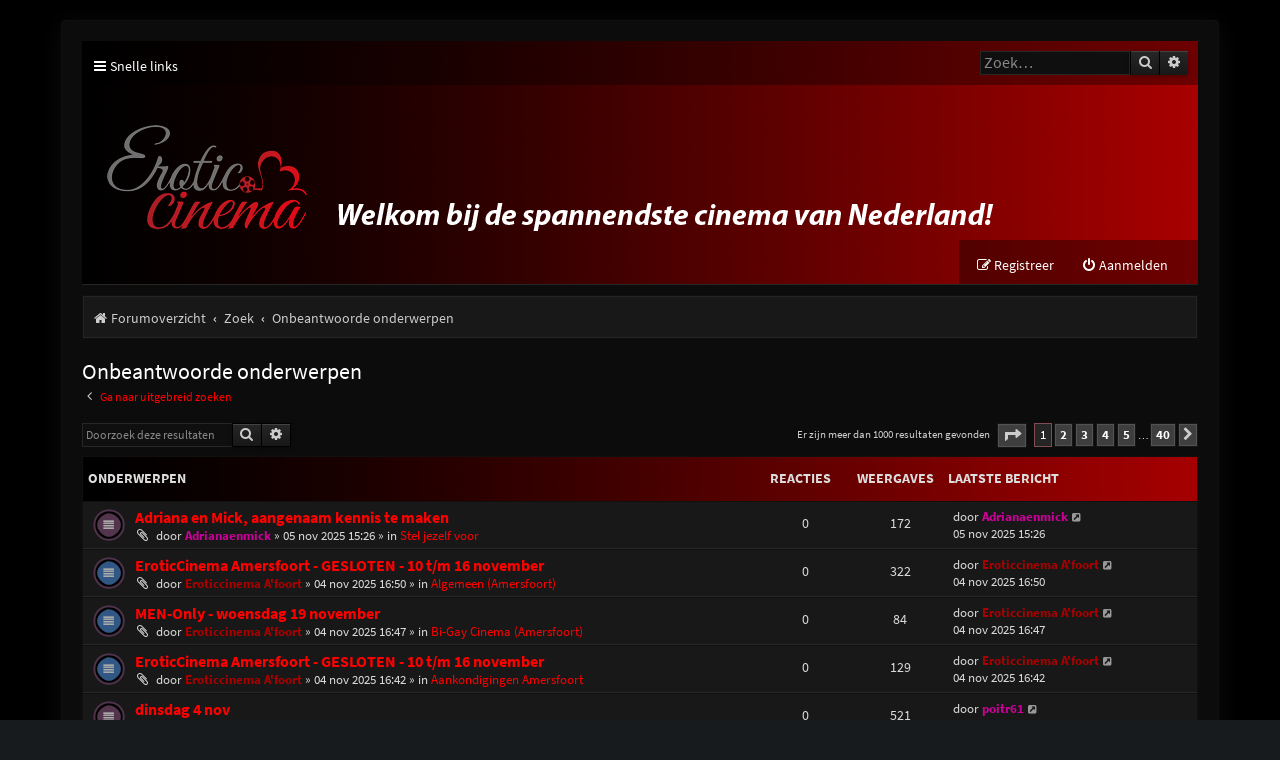

--- FILE ---
content_type: text/html; charset=UTF-8
request_url: http://eroticcinema.nl/forum/search.php?search_id=unanswered&sid=b513e189a47aecb329c36474602c251f
body_size: 8696
content:
<!DOCTYPE html>
<html dir="ltr" lang="nl-nl">
<head>
<meta charset="utf-8" />
<meta http-equiv="X-UA-Compatible" content="IE=edge">
<meta name="viewport" content="width=device-width, initial-scale=1" />

<title>Erotic Cinema Forum - Onbeantwoorde onderwerpen</title>



<!--
	phpBB style name: Purplexion
	Based on style:   prosilver (this is the default phpBB3 style)
	Original author:  Tom Beddard ( http://www.subBlue.com/ )
	Modified by:	  Ian Bradley ( http://phpbbstyles.oo.gd/ )
-->

<link href="./assets/css/font-awesome.min.css?assets_version=17" rel="stylesheet">
<link href="./styles/purplexion/theme/stylesheet.css?assets_version=17" rel="stylesheet">




<!--[if lte IE 9]>
	<link href="./styles/purplexion/theme/tweaks.css?assets_version=17" rel="stylesheet">
<![endif]-->


<link href="./ext/dmzx/mchat/styles/prosilver/theme/mchat.css?assets_version=17" rel="stylesheet" media="screen" />



</head>
<body id="phpbb" class="nojs notouch section-search ltr ">


<div id="wrap" class="wrap">
	<a id="top" class="top-anchor" accesskey="t"></a>
	
	<div id="page-header">
		<div class="headerbar" role="banner">
					<div class="inner">

			<div class="navbar purplexion-navbar-top" role="navigation">
				<div class="inner">
				
					<ul id="nav-main" class="nav-main linklist" role="menubar">
						<li id="quick-links" class="quick-links dropdown-container responsive-menu" data-skip-responsive="true">
							<a href="#" class="dropdown-trigger">
								<i class="icon fa-bars fa-fw" aria-hidden="true"></i><span>Snelle links</span>
							</a>
							<div class="dropdown">
								<div class="pointer"><div class="pointer-inner"></div></div>
								<ul class="dropdown-contents" role="menu">
									
																			<li class="separator"></li>
																															<li>
												<a href="./search.php?search_id=unanswered&amp;sid=b10cf9e11695377f10c5be861e9b5487" role="menuitem">
													<i class="icon fa-file-o fa-fw icon-gray" aria-hidden="true"></i><span>Onbeantwoorde onderwerpen</span>
												</a>
											</li>
											<li>
												<a href="./search.php?search_id=active_topics&amp;sid=b10cf9e11695377f10c5be861e9b5487" role="menuitem">
													<i class="icon fa-file-o fa-fw icon-blue" aria-hidden="true"></i><span>Actieve onderwerpen</span>
												</a>
											</li>
											<li class="separator"></li>
											<li>
												<a href="./search.php?sid=b10cf9e11695377f10c5be861e9b5487" role="menuitem">
													<i class="icon fa-search fa-fw" aria-hidden="true"></i><span>Zoek</span>
												</a>
											</li>
									
																	</ul>
							</div>
						</li>

												
												
												
						
												
																		<li id="search-box" class="rightside search-box search-header" role="search">
							<form action="./search.php?sid=b10cf9e11695377f10c5be861e9b5487" method="get" id="search">
							<fieldset>
								<input name="keywords" id="keywords" type="search" maxlength="128" title="Zoek op sleutelwoorden" class="inputbox search tiny" size="20" value="" placeholder="Zoek…" />
								<button class="button button-search" type="submit" title="Zoek">
									<i class="icon fa-search fa-fw" aria-hidden="true"></i><span class="sr-only">Zoek</span>
								</button>
								<a href="./search.php?sid=b10cf9e11695377f10c5be861e9b5487" class="button button-search-end" title="Uitgebreid zoeken">
									<i class="icon fa-cog fa-fw" aria-hidden="true"></i><span class="sr-only">Uitgebreid zoeken</span>
								</a>
								<input type="hidden" name="sid" value="b10cf9e11695377f10c5be861e9b5487" />

							</fieldset>
							</form>
						</li>
																		
					</ul>
				</div>
			</div>
			
			<div id="site-description" class="site-description">
				<a id="logo" class="logo" href="./index.php?sid=b10cf9e11695377f10c5be861e9b5487" title="Forumoverzicht"><span class="site_logo"></span></a>
				
				<p class="skiplink"><a href="#start_here">Doorgaan naar inhoud</a></p>
			</div>

			<div class="navbar purplexion-navbar-bottom" role="navigation">
				<div class="inner">
					
					<ul id="nav-main" class="nav-main linklist" role="menubar">
													<li class="rightside"  data-skip-responsive="true">
								<a href="./ucp.php?mode=login&amp;redirect=search.php%3Fsearch_id%3Dunanswered&amp;sid=b10cf9e11695377f10c5be861e9b5487" title="Aanmelden" accesskey="x" role="menuitem">
									<i class="icon fa-power-off fa-fw" aria-hidden="true"></i><span>Aanmelden</span>
								</a>
							</li>
															<li class="rightside" data-skip-responsive="true">
									<a href="./ucp.php?mode=register&amp;sid=b10cf9e11695377f10c5be861e9b5487" role="menuitem">
										<i class="icon fa-pencil-square-o  fa-fw" aria-hidden="true"></i><span>Registreer</span>
									</a>
								</li>
																				
					</ul>
				</div>
			</div>
			
			</div>
					</div>
				<div class="navbar purplexion-breadcrumbs" role="navigation">
	<div class="inner">

	<ul id="nav-breadcrumbs" class="nav-breadcrumbs linklist navlinks" role="menubar">
				
			
		<li class="breadcrumbs" itemscope itemtype="https://schema.org/BreadcrumbList">

			
							<span class="crumb" itemtype="https://schema.org/ListItem" itemprop="itemListElement" itemscope><a itemprop="item" href="./index.php?sid=b10cf9e11695377f10c5be861e9b5487" accesskey="h" data-navbar-reference="index"><i class="icon fa-home fa-fw"></i><span itemprop="name">Forumoverzicht</span></a><meta itemprop="position" content="1" /></span>

											
								<span class="crumb" itemtype="https://schema.org/ListItem" itemprop="itemListElement" itemscope><a itemprop="item" href="./search.php?sid=b10cf9e11695377f10c5be861e9b5487"><span itemprop="name">Zoek</span></a><meta itemprop="position" content="2" /></span>
															
								<span class="crumb" itemtype="https://schema.org/ListItem" itemprop="itemListElement" itemscope><a itemprop="item" href="./search.php?search_id=unanswered&amp;sid=b10cf9e11695377f10c5be861e9b5487"><span itemprop="name">Onbeantwoorde onderwerpen</span></a><meta itemprop="position" content="3" /></span>
							
					</li>

		
					<li class="rightside responsive-search">
				<a href="./search.php?sid=b10cf9e11695377f10c5be861e9b5487" title="Bekijk de uitgebreide zoekopties" role="menuitem">
					<i class="icon fa-search fa-fw" aria-hidden="true"></i><span class="sr-only">Zoek</span>
				</a>
			</li>
			</ul>

	</div>
</div>
	</div>

	
	<a id="start_here" class="anchor"></a>
	<div id="page-body" class="page-body" role="main">
		
		

<h2 class="searchresults-title">Onbeantwoorde onderwerpen</h2>

	<p class="advanced-search-link">
		<a class="arrow-left" href="./search.php?sid=b10cf9e11695377f10c5be861e9b5487" title="Uitgebreid zoeken">
			<i class="icon fa-angle-left fa-fw icon-black" aria-hidden="true"></i><span>Ga naar uitgebreid zoeken</span>
		</a>
	</p>


	<div class="action-bar bar-top">

			<div class="search-box" role="search">
			<form method="post" action="./search.php?st=0&amp;sk=t&amp;sd=d&amp;sr=topics&amp;sid=b10cf9e11695377f10c5be861e9b5487&amp;search_id=unanswered">
			<fieldset>
				<input class="inputbox search tiny" type="search" name="add_keywords" id="add_keywords" value="" placeholder="Doorzoek deze resultaten" />
				<button class="button button-search" type="submit" title="Zoek">
					<i class="icon fa-search fa-fw" aria-hidden="true"></i><span class="sr-only">Zoek</span>
				</button>
				<a href="./search.php?sid=b10cf9e11695377f10c5be861e9b5487" class="button button-search-end" title="Uitgebreid zoeken">
					<i class="icon fa-cog fa-fw" aria-hidden="true"></i><span class="sr-only">Uitgebreid zoeken</span>
				</a>
			</fieldset>
			</form>
		</div>
	
		
		<div class="pagination">
						Er zijn meer dan 1000 resultaten gevonden
							<ul>
	<li class="dropdown-container dropdown-button-control dropdown-page-jump page-jump">
		<a class="button button-icon-only dropdown-trigger" href="#" title="Klik om naar de pagina te gaan…" role="button"><i class="icon fa-level-down fa-rotate-270" aria-hidden="true"></i><span class="sr-only">Pagina <strong>1</strong> van <strong>40</strong></span></a>
		<div class="dropdown">
			<div class="pointer"><div class="pointer-inner"></div></div>
			<ul class="dropdown-contents">
				<li>Ga naar pagina:</li>
				<li class="page-jump-form">
					<input type="number" name="page-number" min="1" max="999999" title="Vul het paginanummer in waar je naar toe wil gaan" class="inputbox tiny" data-per-page="25" data-base-url=".&#x2F;search.php&#x3F;st&#x3D;0&amp;amp&#x3B;sk&#x3D;t&amp;amp&#x3B;sd&#x3D;d&amp;amp&#x3B;sr&#x3D;topics&amp;amp&#x3B;sid&#x3D;b10cf9e11695377f10c5be861e9b5487&amp;amp&#x3B;search_id&#x3D;unanswered" data-start-name="start" />
					<input class="button2" value="Ga" type="button" />
				</li>
			</ul>
		</div>
	</li>
		<li class="active"><span>1</span></li>
				<li><a class="button" href="./search.php?st=0&amp;sk=t&amp;sd=d&amp;sr=topics&amp;sid=b10cf9e11695377f10c5be861e9b5487&amp;search_id=unanswered&amp;start=25" role="button">2</a></li>
				<li><a class="button" href="./search.php?st=0&amp;sk=t&amp;sd=d&amp;sr=topics&amp;sid=b10cf9e11695377f10c5be861e9b5487&amp;search_id=unanswered&amp;start=50" role="button">3</a></li>
				<li><a class="button" href="./search.php?st=0&amp;sk=t&amp;sd=d&amp;sr=topics&amp;sid=b10cf9e11695377f10c5be861e9b5487&amp;search_id=unanswered&amp;start=75" role="button">4</a></li>
				<li><a class="button" href="./search.php?st=0&amp;sk=t&amp;sd=d&amp;sr=topics&amp;sid=b10cf9e11695377f10c5be861e9b5487&amp;search_id=unanswered&amp;start=100" role="button">5</a></li>
			<li class="ellipsis" role="separator"><span>…</span></li>
				<li><a class="button" href="./search.php?st=0&amp;sk=t&amp;sd=d&amp;sr=topics&amp;sid=b10cf9e11695377f10c5be861e9b5487&amp;search_id=unanswered&amp;start=975" role="button">40</a></li>
				<li class="arrow next"><a class="button button-icon-only" href="./search.php?st=0&amp;sk=t&amp;sd=d&amp;sr=topics&amp;sid=b10cf9e11695377f10c5be861e9b5487&amp;search_id=unanswered&amp;start=25" rel="next" role="button"><i class="icon fa-chevron-right fa-fw" aria-hidden="true"></i><span class="sr-only">Volgende</span></a></li>
	</ul>
					</div>
	</div>


		<div class="forumbg">

		<div class="inner">
		<ul class="topiclist">
			<li class="header">
				<dl class="row-item">
					<dt><div class="list-inner">Onderwerpen</div></dt>
					<dd class="posts">Reacties</dd>
					<dd class="views">Weergaves</dd>
					<dd class="lastpost"><span>Laatste bericht</span></dd>
				</dl>
			</li>
		</ul>
		<ul class="topiclist topics">

								<li class="row bg1">
				<dl class="row-item topic_read">
					<dt title="Er zijn geen nieuwe ongelezen berichten voor dit onderwerp.">
												<div class="list-inner">
																					<a href="./viewtopic.php?f=28&amp;t=75781&amp;sid=b10cf9e11695377f10c5be861e9b5487" class="topictitle">Adriana en Mick, aangenaam kennis te maken</a>
																												<br />
							
															<div class="responsive-show" style="display: none;">
									Laatste bericht door <a href="./memberlist.php?mode=viewprofile&amp;u=116956&amp;sid=b10cf9e11695377f10c5be861e9b5487" style="color: #CC0099;" class="username-coloured">Adrianaenmick</a> &laquo; <a href="./viewtopic.php?f=28&amp;t=75781&amp;p=177172&amp;sid=b10cf9e11695377f10c5be861e9b5487#p177172" title="Ga naar laatste bericht"><time datetime="2025-11-05T14:26:09+00:00">05 nov 2025 15:26</time></a>
									<br />Geplaatst in <a href="./viewforum.php?f=28&amp;sid=b10cf9e11695377f10c5be861e9b5487">Stel jezelf voor</a>
								</div>
														
							<div class="responsive-hide left-box">
																<i class="icon fa-paperclip fa-fw" aria-hidden="true"></i>																door <a href="./memberlist.php?mode=viewprofile&amp;u=116956&amp;sid=b10cf9e11695377f10c5be861e9b5487" style="color: #CC0099;" class="username-coloured">Adrianaenmick</a> &raquo; <time datetime="2025-11-05T14:26:09+00:00">05 nov 2025 15:26</time> &raquo; in <a href="./viewforum.php?f=28&amp;sid=b10cf9e11695377f10c5be861e9b5487">Stel jezelf voor</a>
															</div>

							
													</div>
					</dt>
					<dd class="posts">0 <dfn>Reacties</dfn></dd>
					<dd class="views">172 <dfn>Weergaves</dfn></dd>
					<dd class="lastpost">
						<span><dfn>Laatste bericht </dfn>door <a href="./memberlist.php?mode=viewprofile&amp;u=116956&amp;sid=b10cf9e11695377f10c5be861e9b5487" style="color: #CC0099;" class="username-coloured">Adrianaenmick</a>															<a href="./viewtopic.php?f=28&amp;t=75781&amp;p=177172&amp;sid=b10cf9e11695377f10c5be861e9b5487#p177172" title="Ga naar laatste bericht">
									<i class="icon fa-external-link-square fa-fw icon-lightgray icon-md" aria-hidden="true"></i><span class="sr-only"></span>
								</a>
														<br /><time datetime="2025-11-05T14:26:09+00:00">05 nov 2025 15:26</time>
						</span>
					</dd>
				</dl>
			</li>
											<li class="row bg2">
				<dl class="row-item sticky_read">
					<dt title="Er zijn geen nieuwe ongelezen berichten voor dit onderwerp.">
												<div class="list-inner">
																					<a href="./viewtopic.php?f=9&amp;t=75779&amp;sid=b10cf9e11695377f10c5be861e9b5487" class="topictitle">EroticCinema Amersfoort - GESLOTEN - 10 t/m 16 november</a>
																												<br />
							
															<div class="responsive-show" style="display: none;">
									Laatste bericht door <a href="./memberlist.php?mode=viewprofile&amp;u=3838&amp;sid=b10cf9e11695377f10c5be861e9b5487" style="color: #AA0000;" class="username-coloured">Eroticcinema A'foort</a> &laquo; <a href="./viewtopic.php?f=9&amp;t=75779&amp;p=177157&amp;sid=b10cf9e11695377f10c5be861e9b5487#p177157" title="Ga naar laatste bericht"><time datetime="2025-11-04T15:50:01+00:00">04 nov 2025 16:50</time></a>
									<br />Geplaatst in <a href="./viewforum.php?f=9&amp;sid=b10cf9e11695377f10c5be861e9b5487">Algemeen (Amersfoort)</a>
								</div>
														
							<div class="responsive-hide left-box">
																<i class="icon fa-paperclip fa-fw" aria-hidden="true"></i>																door <a href="./memberlist.php?mode=viewprofile&amp;u=3838&amp;sid=b10cf9e11695377f10c5be861e9b5487" style="color: #AA0000;" class="username-coloured">Eroticcinema A'foort</a> &raquo; <time datetime="2025-11-04T15:50:01+00:00">04 nov 2025 16:50</time> &raquo; in <a href="./viewforum.php?f=9&amp;sid=b10cf9e11695377f10c5be861e9b5487">Algemeen (Amersfoort)</a>
															</div>

							
													</div>
					</dt>
					<dd class="posts">0 <dfn>Reacties</dfn></dd>
					<dd class="views">322 <dfn>Weergaves</dfn></dd>
					<dd class="lastpost">
						<span><dfn>Laatste bericht </dfn>door <a href="./memberlist.php?mode=viewprofile&amp;u=3838&amp;sid=b10cf9e11695377f10c5be861e9b5487" style="color: #AA0000;" class="username-coloured">Eroticcinema A'foort</a>															<a href="./viewtopic.php?f=9&amp;t=75779&amp;p=177157&amp;sid=b10cf9e11695377f10c5be861e9b5487#p177157" title="Ga naar laatste bericht">
									<i class="icon fa-external-link-square fa-fw icon-lightgray icon-md" aria-hidden="true"></i><span class="sr-only"></span>
								</a>
														<br /><time datetime="2025-11-04T15:50:01+00:00">04 nov 2025 16:50</time>
						</span>
					</dd>
				</dl>
			</li>
											<li class="row bg1">
				<dl class="row-item sticky_read">
					<dt title="Er zijn geen nieuwe ongelezen berichten voor dit onderwerp.">
												<div class="list-inner">
																					<a href="./viewtopic.php?f=8&amp;t=75778&amp;sid=b10cf9e11695377f10c5be861e9b5487" class="topictitle">MEN-Only - woensdag 19 november</a>
																												<br />
							
															<div class="responsive-show" style="display: none;">
									Laatste bericht door <a href="./memberlist.php?mode=viewprofile&amp;u=3838&amp;sid=b10cf9e11695377f10c5be861e9b5487" style="color: #AA0000;" class="username-coloured">Eroticcinema A'foort</a> &laquo; <a href="./viewtopic.php?f=8&amp;t=75778&amp;p=177156&amp;sid=b10cf9e11695377f10c5be861e9b5487#p177156" title="Ga naar laatste bericht"><time datetime="2025-11-04T15:47:56+00:00">04 nov 2025 16:47</time></a>
									<br />Geplaatst in <a href="./viewforum.php?f=8&amp;sid=b10cf9e11695377f10c5be861e9b5487">Bi-Gay Cinema (Amersfoort)</a>
								</div>
														
							<div class="responsive-hide left-box">
																<i class="icon fa-paperclip fa-fw" aria-hidden="true"></i>																door <a href="./memberlist.php?mode=viewprofile&amp;u=3838&amp;sid=b10cf9e11695377f10c5be861e9b5487" style="color: #AA0000;" class="username-coloured">Eroticcinema A'foort</a> &raquo; <time datetime="2025-11-04T15:47:56+00:00">04 nov 2025 16:47</time> &raquo; in <a href="./viewforum.php?f=8&amp;sid=b10cf9e11695377f10c5be861e9b5487">Bi-Gay Cinema (Amersfoort)</a>
															</div>

							
													</div>
					</dt>
					<dd class="posts">0 <dfn>Reacties</dfn></dd>
					<dd class="views">84 <dfn>Weergaves</dfn></dd>
					<dd class="lastpost">
						<span><dfn>Laatste bericht </dfn>door <a href="./memberlist.php?mode=viewprofile&amp;u=3838&amp;sid=b10cf9e11695377f10c5be861e9b5487" style="color: #AA0000;" class="username-coloured">Eroticcinema A'foort</a>															<a href="./viewtopic.php?f=8&amp;t=75778&amp;p=177156&amp;sid=b10cf9e11695377f10c5be861e9b5487#p177156" title="Ga naar laatste bericht">
									<i class="icon fa-external-link-square fa-fw icon-lightgray icon-md" aria-hidden="true"></i><span class="sr-only"></span>
								</a>
														<br /><time datetime="2025-11-04T15:47:56+00:00">04 nov 2025 16:47</time>
						</span>
					</dd>
				</dl>
			</li>
											<li class="row bg2">
				<dl class="row-item sticky_read">
					<dt title="Er zijn geen nieuwe ongelezen berichten voor dit onderwerp.">
												<div class="list-inner">
																					<a href="./viewtopic.php?f=42&amp;t=75777&amp;sid=b10cf9e11695377f10c5be861e9b5487" class="topictitle">EroticCinema Amersfoort - GESLOTEN - 10 t/m 16 november</a>
																												<br />
							
															<div class="responsive-show" style="display: none;">
									Laatste bericht door <a href="./memberlist.php?mode=viewprofile&amp;u=3838&amp;sid=b10cf9e11695377f10c5be861e9b5487" style="color: #AA0000;" class="username-coloured">Eroticcinema A'foort</a> &laquo; <a href="./viewtopic.php?f=42&amp;t=75777&amp;p=177155&amp;sid=b10cf9e11695377f10c5be861e9b5487#p177155" title="Ga naar laatste bericht"><time datetime="2025-11-04T15:42:09+00:00">04 nov 2025 16:42</time></a>
									<br />Geplaatst in <a href="./viewforum.php?f=42&amp;sid=b10cf9e11695377f10c5be861e9b5487">Aankondigingen Amersfoort</a>
								</div>
														
							<div class="responsive-hide left-box">
																<i class="icon fa-paperclip fa-fw" aria-hidden="true"></i>																door <a href="./memberlist.php?mode=viewprofile&amp;u=3838&amp;sid=b10cf9e11695377f10c5be861e9b5487" style="color: #AA0000;" class="username-coloured">Eroticcinema A'foort</a> &raquo; <time datetime="2025-11-04T15:42:09+00:00">04 nov 2025 16:42</time> &raquo; in <a href="./viewforum.php?f=42&amp;sid=b10cf9e11695377f10c5be861e9b5487">Aankondigingen Amersfoort</a>
															</div>

							
													</div>
					</dt>
					<dd class="posts">0 <dfn>Reacties</dfn></dd>
					<dd class="views">129 <dfn>Weergaves</dfn></dd>
					<dd class="lastpost">
						<span><dfn>Laatste bericht </dfn>door <a href="./memberlist.php?mode=viewprofile&amp;u=3838&amp;sid=b10cf9e11695377f10c5be861e9b5487" style="color: #AA0000;" class="username-coloured">Eroticcinema A'foort</a>															<a href="./viewtopic.php?f=42&amp;t=75777&amp;p=177155&amp;sid=b10cf9e11695377f10c5be861e9b5487#p177155" title="Ga naar laatste bericht">
									<i class="icon fa-external-link-square fa-fw icon-lightgray icon-md" aria-hidden="true"></i><span class="sr-only"></span>
								</a>
														<br /><time datetime="2025-11-04T15:42:09+00:00">04 nov 2025 16:42</time>
						</span>
					</dd>
				</dl>
			</li>
											<li class="row bg1">
				<dl class="row-item topic_read">
					<dt title="Er zijn geen nieuwe ongelezen berichten voor dit onderwerp.">
												<div class="list-inner">
																					<a href="./viewtopic.php?f=29&amp;t=75776&amp;sid=b10cf9e11695377f10c5be861e9b5487" class="topictitle">dinsdag 4 nov</a>
																												<br />
							
															<div class="responsive-show" style="display: none;">
									Laatste bericht door <a href="./memberlist.php?mode=viewprofile&amp;u=13022&amp;sid=b10cf9e11695377f10c5be861e9b5487" style="color: #CC0099;" class="username-coloured">poitr61</a> &laquo; <a href="./viewtopic.php?f=29&amp;t=75776&amp;p=177149&amp;sid=b10cf9e11695377f10c5be861e9b5487#p177149" title="Ga naar laatste bericht"><time datetime="2025-11-03T17:20:05+00:00">03 nov 2025 18:20</time></a>
									<br />Geplaatst in <a href="./viewforum.php?f=29&amp;sid=b10cf9e11695377f10c5be861e9b5487">Algemeen (Arnhem)</a>
								</div>
														
							<div class="responsive-hide left-box">
																																door <a href="./memberlist.php?mode=viewprofile&amp;u=13022&amp;sid=b10cf9e11695377f10c5be861e9b5487" style="color: #CC0099;" class="username-coloured">poitr61</a> &raquo; <time datetime="2025-11-03T17:20:05+00:00">03 nov 2025 18:20</time> &raquo; in <a href="./viewforum.php?f=29&amp;sid=b10cf9e11695377f10c5be861e9b5487">Algemeen (Arnhem)</a>
															</div>

							
													</div>
					</dt>
					<dd class="posts">0 <dfn>Reacties</dfn></dd>
					<dd class="views">521 <dfn>Weergaves</dfn></dd>
					<dd class="lastpost">
						<span><dfn>Laatste bericht </dfn>door <a href="./memberlist.php?mode=viewprofile&amp;u=13022&amp;sid=b10cf9e11695377f10c5be861e9b5487" style="color: #CC0099;" class="username-coloured">poitr61</a>															<a href="./viewtopic.php?f=29&amp;t=75776&amp;p=177149&amp;sid=b10cf9e11695377f10c5be861e9b5487#p177149" title="Ga naar laatste bericht">
									<i class="icon fa-external-link-square fa-fw icon-lightgray icon-md" aria-hidden="true"></i><span class="sr-only"></span>
								</a>
														<br /><time datetime="2025-11-03T17:20:05+00:00">03 nov 2025 18:20</time>
						</span>
					</dd>
				</dl>
			</li>
											<li class="row bg2">
				<dl class="row-item topic_read">
					<dt title="Er zijn geen nieuwe ongelezen berichten voor dit onderwerp.">
												<div class="list-inner">
																					<a href="./viewtopic.php?f=34&amp;t=75775&amp;sid=b10cf9e11695377f10c5be861e9b5487" class="topictitle">Donderdag</a>
																												<br />
							
															<div class="responsive-show" style="display: none;">
									Laatste bericht door <a href="./memberlist.php?mode=viewprofile&amp;u=106421&amp;sid=b10cf9e11695377f10c5be861e9b5487" style="color: #CC0099;" class="username-coloured">David#1</a> &laquo; <a href="./viewtopic.php?f=34&amp;t=75775&amp;p=177146&amp;sid=b10cf9e11695377f10c5be861e9b5487#p177146" title="Ga naar laatste bericht"><time datetime="2025-11-03T08:32:42+00:00">03 nov 2025 09:32</time></a>
									<br />Geplaatst in <a href="./viewforum.php?f=34&amp;sid=b10cf9e11695377f10c5be861e9b5487">Gloryholes (Arnhem)</a>
								</div>
														
							<div class="responsive-hide left-box">
																																door <a href="./memberlist.php?mode=viewprofile&amp;u=106421&amp;sid=b10cf9e11695377f10c5be861e9b5487" style="color: #CC0099;" class="username-coloured">David#1</a> &raquo; <time datetime="2025-11-03T08:32:42+00:00">03 nov 2025 09:32</time> &raquo; in <a href="./viewforum.php?f=34&amp;sid=b10cf9e11695377f10c5be861e9b5487">Gloryholes (Arnhem)</a>
															</div>

							
													</div>
					</dt>
					<dd class="posts">0 <dfn>Reacties</dfn></dd>
					<dd class="views">399 <dfn>Weergaves</dfn></dd>
					<dd class="lastpost">
						<span><dfn>Laatste bericht </dfn>door <a href="./memberlist.php?mode=viewprofile&amp;u=106421&amp;sid=b10cf9e11695377f10c5be861e9b5487" style="color: #CC0099;" class="username-coloured">David#1</a>															<a href="./viewtopic.php?f=34&amp;t=75775&amp;p=177146&amp;sid=b10cf9e11695377f10c5be861e9b5487#p177146" title="Ga naar laatste bericht">
									<i class="icon fa-external-link-square fa-fw icon-lightgray icon-md" aria-hidden="true"></i><span class="sr-only"></span>
								</a>
														<br /><time datetime="2025-11-03T08:32:42+00:00">03 nov 2025 09:32</time>
						</span>
					</dd>
				</dl>
			</li>
											<li class="row bg1">
				<dl class="row-item topic_read">
					<dt title="Er zijn geen nieuwe ongelezen berichten voor dit onderwerp.">
												<div class="list-inner">
																					<a href="./viewtopic.php?f=8&amp;t=75773&amp;sid=b10cf9e11695377f10c5be861e9b5487" class="topictitle">MEN-ONLY-dag 19 nov’25</a>
																												<br />
							
															<div class="responsive-show" style="display: none;">
									Laatste bericht door <a href="./memberlist.php?mode=viewprofile&amp;u=7651&amp;sid=b10cf9e11695377f10c5be861e9b5487" style="color: #CC0099;" class="username-coloured">yuriym</a> &laquo; <a href="./viewtopic.php?f=8&amp;t=75773&amp;p=177144&amp;sid=b10cf9e11695377f10c5be861e9b5487#p177144" title="Ga naar laatste bericht"><time datetime="2025-11-02T20:48:56+00:00">02 nov 2025 21:48</time></a>
									<br />Geplaatst in <a href="./viewforum.php?f=8&amp;sid=b10cf9e11695377f10c5be861e9b5487">Bi-Gay Cinema (Amersfoort)</a>
								</div>
														
							<div class="responsive-hide left-box">
																																door <a href="./memberlist.php?mode=viewprofile&amp;u=7651&amp;sid=b10cf9e11695377f10c5be861e9b5487" style="color: #CC0099;" class="username-coloured">yuriym</a> &raquo; <time datetime="2025-11-02T20:48:56+00:00">02 nov 2025 21:48</time> &raquo; in <a href="./viewforum.php?f=8&amp;sid=b10cf9e11695377f10c5be861e9b5487">Bi-Gay Cinema (Amersfoort)</a>
															</div>

							
													</div>
					</dt>
					<dd class="posts">0 <dfn>Reacties</dfn></dd>
					<dd class="views">147 <dfn>Weergaves</dfn></dd>
					<dd class="lastpost">
						<span><dfn>Laatste bericht </dfn>door <a href="./memberlist.php?mode=viewprofile&amp;u=7651&amp;sid=b10cf9e11695377f10c5be861e9b5487" style="color: #CC0099;" class="username-coloured">yuriym</a>															<a href="./viewtopic.php?f=8&amp;t=75773&amp;p=177144&amp;sid=b10cf9e11695377f10c5be861e9b5487#p177144" title="Ga naar laatste bericht">
									<i class="icon fa-external-link-square fa-fw icon-lightgray icon-md" aria-hidden="true"></i><span class="sr-only"></span>
								</a>
														<br /><time datetime="2025-11-02T20:48:56+00:00">02 nov 2025 21:48</time>
						</span>
					</dd>
				</dl>
			</li>
											<li class="row bg2">
				<dl class="row-item topic_read">
					<dt title="Er zijn geen nieuwe ongelezen berichten voor dit onderwerp.">
												<div class="list-inner">
																					<a href="./viewtopic.php?f=29&amp;t=75772&amp;sid=b10cf9e11695377f10c5be861e9b5487" class="topictitle">Van de week nog leuke mensen aanwezig</a>
																												<br />
							
															<div class="responsive-show" style="display: none;">
									Laatste bericht door <a href="./memberlist.php?mode=viewprofile&amp;u=85669&amp;sid=b10cf9e11695377f10c5be861e9b5487" style="color: #CC0099;" class="username-coloured">kabouterplop</a> &laquo; <a href="./viewtopic.php?f=29&amp;t=75772&amp;p=177143&amp;sid=b10cf9e11695377f10c5be861e9b5487#p177143" title="Ga naar laatste bericht"><time datetime="2025-11-02T20:46:31+00:00">02 nov 2025 21:46</time></a>
									<br />Geplaatst in <a href="./viewforum.php?f=29&amp;sid=b10cf9e11695377f10c5be861e9b5487">Algemeen (Arnhem)</a>
								</div>
														
							<div class="responsive-hide left-box">
																																door <a href="./memberlist.php?mode=viewprofile&amp;u=85669&amp;sid=b10cf9e11695377f10c5be861e9b5487" style="color: #CC0099;" class="username-coloured">kabouterplop</a> &raquo; <time datetime="2025-11-02T20:46:31+00:00">02 nov 2025 21:46</time> &raquo; in <a href="./viewforum.php?f=29&amp;sid=b10cf9e11695377f10c5be861e9b5487">Algemeen (Arnhem)</a>
															</div>

							
													</div>
					</dt>
					<dd class="posts">0 <dfn>Reacties</dfn></dd>
					<dd class="views">358 <dfn>Weergaves</dfn></dd>
					<dd class="lastpost">
						<span><dfn>Laatste bericht </dfn>door <a href="./memberlist.php?mode=viewprofile&amp;u=85669&amp;sid=b10cf9e11695377f10c5be861e9b5487" style="color: #CC0099;" class="username-coloured">kabouterplop</a>															<a href="./viewtopic.php?f=29&amp;t=75772&amp;p=177143&amp;sid=b10cf9e11695377f10c5be861e9b5487#p177143" title="Ga naar laatste bericht">
									<i class="icon fa-external-link-square fa-fw icon-lightgray icon-md" aria-hidden="true"></i><span class="sr-only"></span>
								</a>
														<br /><time datetime="2025-11-02T20:46:31+00:00">02 nov 2025 21:46</time>
						</span>
					</dd>
				</dl>
			</li>
											<li class="row bg1">
				<dl class="row-item topic_read">
					<dt title="Er zijn geen nieuwe ongelezen berichten voor dit onderwerp.">
												<div class="list-inner">
																					<a href="./viewtopic.php?f=29&amp;t=75770&amp;sid=b10cf9e11695377f10c5be861e9b5487" class="topictitle">Donderdag 6-11</a>
																												<br />
							
															<div class="responsive-show" style="display: none;">
									Laatste bericht door <a href="./memberlist.php?mode=viewprofile&amp;u=106421&amp;sid=b10cf9e11695377f10c5be861e9b5487" style="color: #CC0099;" class="username-coloured">David#1</a> &laquo; <a href="./viewtopic.php?f=29&amp;t=75770&amp;p=177133&amp;sid=b10cf9e11695377f10c5be861e9b5487#p177133" title="Ga naar laatste bericht"><time datetime="2025-11-02T09:19:59+00:00">02 nov 2025 10:19</time></a>
									<br />Geplaatst in <a href="./viewforum.php?f=29&amp;sid=b10cf9e11695377f10c5be861e9b5487">Algemeen (Arnhem)</a>
								</div>
														
							<div class="responsive-hide left-box">
																																door <a href="./memberlist.php?mode=viewprofile&amp;u=106421&amp;sid=b10cf9e11695377f10c5be861e9b5487" style="color: #CC0099;" class="username-coloured">David#1</a> &raquo; <time datetime="2025-11-02T09:19:59+00:00">02 nov 2025 10:19</time> &raquo; in <a href="./viewforum.php?f=29&amp;sid=b10cf9e11695377f10c5be861e9b5487">Algemeen (Arnhem)</a>
															</div>

							
													</div>
					</dt>
					<dd class="posts">0 <dfn>Reacties</dfn></dd>
					<dd class="views">464 <dfn>Weergaves</dfn></dd>
					<dd class="lastpost">
						<span><dfn>Laatste bericht </dfn>door <a href="./memberlist.php?mode=viewprofile&amp;u=106421&amp;sid=b10cf9e11695377f10c5be861e9b5487" style="color: #CC0099;" class="username-coloured">David#1</a>															<a href="./viewtopic.php?f=29&amp;t=75770&amp;p=177133&amp;sid=b10cf9e11695377f10c5be861e9b5487#p177133" title="Ga naar laatste bericht">
									<i class="icon fa-external-link-square fa-fw icon-lightgray icon-md" aria-hidden="true"></i><span class="sr-only"></span>
								</a>
														<br /><time datetime="2025-11-02T09:19:59+00:00">02 nov 2025 10:19</time>
						</span>
					</dd>
				</dl>
			</li>
											<li class="row bg2">
				<dl class="row-item sticky_read">
					<dt title="Er zijn geen nieuwe ongelezen berichten voor dit onderwerp.">
												<div class="list-inner">
																					<a href="./viewtopic.php?f=42&amp;t=75766&amp;sid=b10cf9e11695377f10c5be861e9b5487" class="topictitle">Verslag van de maand oktober 2025</a>
																												<br />
							
															<div class="responsive-show" style="display: none;">
									Laatste bericht door <a href="./memberlist.php?mode=viewprofile&amp;u=3838&amp;sid=b10cf9e11695377f10c5be861e9b5487" style="color: #AA0000;" class="username-coloured">Eroticcinema A'foort</a> &laquo; <a href="./viewtopic.php?f=42&amp;t=75766&amp;p=177125&amp;sid=b10cf9e11695377f10c5be861e9b5487#p177125" title="Ga naar laatste bericht"><time datetime="2025-11-01T11:50:56+00:00">01 nov 2025 12:50</time></a>
									<br />Geplaatst in <a href="./viewforum.php?f=42&amp;sid=b10cf9e11695377f10c5be861e9b5487">Aankondigingen Amersfoort</a>
								</div>
														
							<div class="responsive-hide left-box">
																																door <a href="./memberlist.php?mode=viewprofile&amp;u=3838&amp;sid=b10cf9e11695377f10c5be861e9b5487" style="color: #AA0000;" class="username-coloured">Eroticcinema A'foort</a> &raquo; <time datetime="2025-11-01T11:50:56+00:00">01 nov 2025 12:50</time> &raquo; in <a href="./viewforum.php?f=42&amp;sid=b10cf9e11695377f10c5be861e9b5487">Aankondigingen Amersfoort</a>
															</div>

							
													</div>
					</dt>
					<dd class="posts">0 <dfn>Reacties</dfn></dd>
					<dd class="views">197 <dfn>Weergaves</dfn></dd>
					<dd class="lastpost">
						<span><dfn>Laatste bericht </dfn>door <a href="./memberlist.php?mode=viewprofile&amp;u=3838&amp;sid=b10cf9e11695377f10c5be861e9b5487" style="color: #AA0000;" class="username-coloured">Eroticcinema A'foort</a>															<a href="./viewtopic.php?f=42&amp;t=75766&amp;p=177125&amp;sid=b10cf9e11695377f10c5be861e9b5487#p177125" title="Ga naar laatste bericht">
									<i class="icon fa-external-link-square fa-fw icon-lightgray icon-md" aria-hidden="true"></i><span class="sr-only"></span>
								</a>
														<br /><time datetime="2025-11-01T11:50:56+00:00">01 nov 2025 12:50</time>
						</span>
					</dd>
				</dl>
			</li>
											<li class="row bg1">
				<dl class="row-item sticky_read">
					<dt title="Er zijn geen nieuwe ongelezen berichten voor dit onderwerp.">
												<div class="list-inner">
																					<a href="./viewtopic.php?f=25&amp;t=75765&amp;sid=b10cf9e11695377f10c5be861e9b5487" class="topictitle">Verslag van de maand oktober 2025</a>
																												<br />
							
															<div class="responsive-show" style="display: none;">
									Laatste bericht door <a href="./memberlist.php?mode=viewprofile&amp;u=3838&amp;sid=b10cf9e11695377f10c5be861e9b5487" style="color: #AA0000;" class="username-coloured">Eroticcinema A'foort</a> &laquo; <a href="./viewtopic.php?f=25&amp;t=75765&amp;p=177124&amp;sid=b10cf9e11695377f10c5be861e9b5487#p177124" title="Ga naar laatste bericht"><time datetime="2025-11-01T11:50:09+00:00">01 nov 2025 12:50</time></a>
									<br />Geplaatst in <a href="./viewforum.php?f=25&amp;sid=b10cf9e11695377f10c5be861e9b5487">Aankondigingen Arnhem</a>
								</div>
														
							<div class="responsive-hide left-box">
																																door <a href="./memberlist.php?mode=viewprofile&amp;u=3838&amp;sid=b10cf9e11695377f10c5be861e9b5487" style="color: #AA0000;" class="username-coloured">Eroticcinema A'foort</a> &raquo; <time datetime="2025-11-01T11:50:09+00:00">01 nov 2025 12:50</time> &raquo; in <a href="./viewforum.php?f=25&amp;sid=b10cf9e11695377f10c5be861e9b5487">Aankondigingen Arnhem</a>
															</div>

							
													</div>
					</dt>
					<dd class="posts">0 <dfn>Reacties</dfn></dd>
					<dd class="views">190 <dfn>Weergaves</dfn></dd>
					<dd class="lastpost">
						<span><dfn>Laatste bericht </dfn>door <a href="./memberlist.php?mode=viewprofile&amp;u=3838&amp;sid=b10cf9e11695377f10c5be861e9b5487" style="color: #AA0000;" class="username-coloured">Eroticcinema A'foort</a>															<a href="./viewtopic.php?f=25&amp;t=75765&amp;p=177124&amp;sid=b10cf9e11695377f10c5be861e9b5487#p177124" title="Ga naar laatste bericht">
									<i class="icon fa-external-link-square fa-fw icon-lightgray icon-md" aria-hidden="true"></i><span class="sr-only"></span>
								</a>
														<br /><time datetime="2025-11-01T11:50:09+00:00">01 nov 2025 12:50</time>
						</span>
					</dd>
				</dl>
			</li>
											<li class="row bg2">
				<dl class="row-item topic_read">
					<dt title="Er zijn geen nieuwe ongelezen berichten voor dit onderwerp.">
												<div class="list-inner">
																					<a href="./viewtopic.php?f=29&amp;t=75762&amp;sid=b10cf9e11695377f10c5be861e9b5487" class="topictitle">Leuk stel 30-10</a>
																												<br />
							
															<div class="responsive-show" style="display: none;">
									Laatste bericht door <a href="./memberlist.php?mode=viewprofile&amp;u=105246&amp;sid=b10cf9e11695377f10c5be861e9b5487" style="color: #CC0099;" class="username-coloured">Markus49</a> &laquo; <a href="./viewtopic.php?f=29&amp;t=75762&amp;p=177116&amp;sid=b10cf9e11695377f10c5be861e9b5487#p177116" title="Ga naar laatste bericht"><time datetime="2025-10-31T10:02:57+00:00">31 okt 2025 11:02</time></a>
									<br />Geplaatst in <a href="./viewforum.php?f=29&amp;sid=b10cf9e11695377f10c5be861e9b5487">Algemeen (Arnhem)</a>
								</div>
														
							<div class="responsive-hide left-box">
																																door <a href="./memberlist.php?mode=viewprofile&amp;u=105246&amp;sid=b10cf9e11695377f10c5be861e9b5487" style="color: #CC0099;" class="username-coloured">Markus49</a> &raquo; <time datetime="2025-10-31T10:02:57+00:00">31 okt 2025 11:02</time> &raquo; in <a href="./viewforum.php?f=29&amp;sid=b10cf9e11695377f10c5be861e9b5487">Algemeen (Arnhem)</a>
															</div>

							
													</div>
					</dt>
					<dd class="posts">0 <dfn>Reacties</dfn></dd>
					<dd class="views">648 <dfn>Weergaves</dfn></dd>
					<dd class="lastpost">
						<span><dfn>Laatste bericht </dfn>door <a href="./memberlist.php?mode=viewprofile&amp;u=105246&amp;sid=b10cf9e11695377f10c5be861e9b5487" style="color: #CC0099;" class="username-coloured">Markus49</a>															<a href="./viewtopic.php?f=29&amp;t=75762&amp;p=177116&amp;sid=b10cf9e11695377f10c5be861e9b5487#p177116" title="Ga naar laatste bericht">
									<i class="icon fa-external-link-square fa-fw icon-lightgray icon-md" aria-hidden="true"></i><span class="sr-only"></span>
								</a>
														<br /><time datetime="2025-10-31T10:02:57+00:00">31 okt 2025 11:02</time>
						</span>
					</dd>
				</dl>
			</li>
											<li class="row bg1">
				<dl class="row-item topic_read">
					<dt title="Er zijn geen nieuwe ongelezen berichten voor dit onderwerp.">
												<div class="list-inner">
																					<a href="./viewtopic.php?f=28&amp;t=75760&amp;sid=b10cf9e11695377f10c5be861e9b5487" class="topictitle">nieuw hier</a>
																												<br />
							
															<div class="responsive-show" style="display: none;">
									Laatste bericht door <a href="./memberlist.php?mode=viewprofile&amp;u=116875&amp;sid=b10cf9e11695377f10c5be861e9b5487" style="color: #CC0099;" class="username-coloured">quadrilla</a> &laquo; <a href="./viewtopic.php?f=28&amp;t=75760&amp;p=177112&amp;sid=b10cf9e11695377f10c5be861e9b5487#p177112" title="Ga naar laatste bericht"><time datetime="2025-10-30T20:59:49+00:00">30 okt 2025 21:59</time></a>
									<br />Geplaatst in <a href="./viewforum.php?f=28&amp;sid=b10cf9e11695377f10c5be861e9b5487">Stel jezelf voor</a>
								</div>
														
							<div class="responsive-hide left-box">
																																door <a href="./memberlist.php?mode=viewprofile&amp;u=116875&amp;sid=b10cf9e11695377f10c5be861e9b5487" style="color: #CC0099;" class="username-coloured">quadrilla</a> &raquo; <time datetime="2025-10-30T20:59:49+00:00">30 okt 2025 21:59</time> &raquo; in <a href="./viewforum.php?f=28&amp;sid=b10cf9e11695377f10c5be861e9b5487">Stel jezelf voor</a>
															</div>

							
													</div>
					</dt>
					<dd class="posts">0 <dfn>Reacties</dfn></dd>
					<dd class="views">267 <dfn>Weergaves</dfn></dd>
					<dd class="lastpost">
						<span><dfn>Laatste bericht </dfn>door <a href="./memberlist.php?mode=viewprofile&amp;u=116875&amp;sid=b10cf9e11695377f10c5be861e9b5487" style="color: #CC0099;" class="username-coloured">quadrilla</a>															<a href="./viewtopic.php?f=28&amp;t=75760&amp;p=177112&amp;sid=b10cf9e11695377f10c5be861e9b5487#p177112" title="Ga naar laatste bericht">
									<i class="icon fa-external-link-square fa-fw icon-lightgray icon-md" aria-hidden="true"></i><span class="sr-only"></span>
								</a>
														<br /><time datetime="2025-10-30T20:59:49+00:00">30 okt 2025 21:59</time>
						</span>
					</dd>
				</dl>
			</li>
											<li class="row bg2">
				<dl class="row-item topic_read">
					<dt title="Er zijn geen nieuwe ongelezen berichten voor dit onderwerp.">
												<div class="list-inner">
																					<a href="./viewtopic.php?f=28&amp;t=75757&amp;sid=b10cf9e11695377f10c5be861e9b5487" class="topictitle">Nieuw</a>
																												<br />
							
															<div class="responsive-show" style="display: none;">
									Laatste bericht door <a href="./memberlist.php?mode=viewprofile&amp;u=116851&amp;sid=b10cf9e11695377f10c5be861e9b5487" style="color: #CC0099;" class="username-coloured">Onderdaan</a> &laquo; <a href="./viewtopic.php?f=28&amp;t=75757&amp;p=177106&amp;sid=b10cf9e11695377f10c5be861e9b5487#p177106" title="Ga naar laatste bericht"><time datetime="2025-10-30T13:13:49+00:00">30 okt 2025 14:13</time></a>
									<br />Geplaatst in <a href="./viewforum.php?f=28&amp;sid=b10cf9e11695377f10c5be861e9b5487">Stel jezelf voor</a>
								</div>
														
							<div class="responsive-hide left-box">
																																door <a href="./memberlist.php?mode=viewprofile&amp;u=116851&amp;sid=b10cf9e11695377f10c5be861e9b5487" style="color: #CC0099;" class="username-coloured">Onderdaan</a> &raquo; <time datetime="2025-10-30T13:13:49+00:00">30 okt 2025 14:13</time> &raquo; in <a href="./viewforum.php?f=28&amp;sid=b10cf9e11695377f10c5be861e9b5487">Stel jezelf voor</a>
															</div>

							
													</div>
					</dt>
					<dd class="posts">0 <dfn>Reacties</dfn></dd>
					<dd class="views">161 <dfn>Weergaves</dfn></dd>
					<dd class="lastpost">
						<span><dfn>Laatste bericht </dfn>door <a href="./memberlist.php?mode=viewprofile&amp;u=116851&amp;sid=b10cf9e11695377f10c5be861e9b5487" style="color: #CC0099;" class="username-coloured">Onderdaan</a>															<a href="./viewtopic.php?f=28&amp;t=75757&amp;p=177106&amp;sid=b10cf9e11695377f10c5be861e9b5487#p177106" title="Ga naar laatste bericht">
									<i class="icon fa-external-link-square fa-fw icon-lightgray icon-md" aria-hidden="true"></i><span class="sr-only"></span>
								</a>
														<br /><time datetime="2025-10-30T13:13:49+00:00">30 okt 2025 14:13</time>
						</span>
					</dd>
				</dl>
			</li>
											<li class="row bg1">
				<dl class="row-item topic_read">
					<dt title="Er zijn geen nieuwe ongelezen berichten voor dit onderwerp.">
												<div class="list-inner">
																					<a href="./viewtopic.php?f=7&amp;t=75752&amp;sid=b10cf9e11695377f10c5be861e9b5487" class="topictitle">Is ze de moeite waard ?</a>
																												<br />
							
															<div class="responsive-show" style="display: none;">
									Laatste bericht door <a href="./memberlist.php?mode=viewprofile&amp;u=83166&amp;sid=b10cf9e11695377f10c5be861e9b5487" style="color: #CC0099;" class="username-coloured">Stagvixenstel</a> &laquo; <a href="./viewtopic.php?f=7&amp;t=75752&amp;p=177072&amp;sid=b10cf9e11695377f10c5be861e9b5487#p177072" title="Ga naar laatste bericht"><time datetime="2025-10-28T18:21:52+00:00">28 okt 2025 19:21</time></a>
									<br />Geplaatst in <a href="./viewforum.php?f=7&amp;sid=b10cf9e11695377f10c5be861e9b5487">Hetero Cinema (Amersfoort)</a>
								</div>
														
							<div class="responsive-hide left-box">
																																door <a href="./memberlist.php?mode=viewprofile&amp;u=83166&amp;sid=b10cf9e11695377f10c5be861e9b5487" style="color: #CC0099;" class="username-coloured">Stagvixenstel</a> &raquo; <time datetime="2025-10-28T18:21:52+00:00">28 okt 2025 19:21</time> &raquo; in <a href="./viewforum.php?f=7&amp;sid=b10cf9e11695377f10c5be861e9b5487">Hetero Cinema (Amersfoort)</a>
															</div>

							
													</div>
					</dt>
					<dd class="posts">0 <dfn>Reacties</dfn></dd>
					<dd class="views">411 <dfn>Weergaves</dfn></dd>
					<dd class="lastpost">
						<span><dfn>Laatste bericht </dfn>door <a href="./memberlist.php?mode=viewprofile&amp;u=83166&amp;sid=b10cf9e11695377f10c5be861e9b5487" style="color: #CC0099;" class="username-coloured">Stagvixenstel</a>															<a href="./viewtopic.php?f=7&amp;t=75752&amp;p=177072&amp;sid=b10cf9e11695377f10c5be861e9b5487#p177072" title="Ga naar laatste bericht">
									<i class="icon fa-external-link-square fa-fw icon-lightgray icon-md" aria-hidden="true"></i><span class="sr-only"></span>
								</a>
														<br /><time datetime="2025-10-28T18:21:52+00:00">28 okt 2025 19:21</time>
						</span>
					</dd>
				</dl>
			</li>
											<li class="row bg2">
				<dl class="row-item topic_read">
					<dt title="Er zijn geen nieuwe ongelezen berichten voor dit onderwerp.">
												<div class="list-inner">
																					<a href="./viewtopic.php?f=11&amp;t=75747&amp;sid=b10cf9e11695377f10c5be861e9b5487" class="topictitle">morgen maandag 27-10 beschikbaar vanaf 13:00</a>
																												<br />
							
															<div class="responsive-show" style="display: none;">
									Laatste bericht door <a href="./memberlist.php?mode=viewprofile&amp;u=10979&amp;sid=b10cf9e11695377f10c5be861e9b5487" style="color: #CC0099;" class="username-coloured">cbslave</a> &laquo; <a href="./viewtopic.php?f=11&amp;t=75747&amp;p=177047&amp;sid=b10cf9e11695377f10c5be861e9b5487#p177047" title="Ga naar laatste bericht"><time datetime="2025-10-26T09:24:51+00:00">26 okt 2025 10:24</time></a>
									<br />Geplaatst in <a href="./viewforum.php?f=11&amp;sid=b10cf9e11695377f10c5be861e9b5487">Gloryholes (Amersfoort)</a>
								</div>
														
							<div class="responsive-hide left-box">
																																door <a href="./memberlist.php?mode=viewprofile&amp;u=10979&amp;sid=b10cf9e11695377f10c5be861e9b5487" style="color: #CC0099;" class="username-coloured">cbslave</a> &raquo; <time datetime="2025-10-26T09:24:51+00:00">26 okt 2025 10:24</time> &raquo; in <a href="./viewforum.php?f=11&amp;sid=b10cf9e11695377f10c5be861e9b5487">Gloryholes (Amersfoort)</a>
															</div>

							
													</div>
					</dt>
					<dd class="posts">0 <dfn>Reacties</dfn></dd>
					<dd class="views">532 <dfn>Weergaves</dfn></dd>
					<dd class="lastpost">
						<span><dfn>Laatste bericht </dfn>door <a href="./memberlist.php?mode=viewprofile&amp;u=10979&amp;sid=b10cf9e11695377f10c5be861e9b5487" style="color: #CC0099;" class="username-coloured">cbslave</a>															<a href="./viewtopic.php?f=11&amp;t=75747&amp;p=177047&amp;sid=b10cf9e11695377f10c5be861e9b5487#p177047" title="Ga naar laatste bericht">
									<i class="icon fa-external-link-square fa-fw icon-lightgray icon-md" aria-hidden="true"></i><span class="sr-only"></span>
								</a>
														<br /><time datetime="2025-10-26T09:24:51+00:00">26 okt 2025 10:24</time>
						</span>
					</dd>
				</dl>
			</li>
											<li class="row bg1">
				<dl class="row-item topic_read">
					<dt title="Er zijn geen nieuwe ongelezen berichten voor dit onderwerp.">
												<div class="list-inner">
																					<a href="./viewtopic.php?f=28&amp;t=75746&amp;sid=b10cf9e11695377f10c5be861e9b5487" class="topictitle">Nieuw</a>
																												<br />
							
															<div class="responsive-show" style="display: none;">
									Laatste bericht door <a href="./memberlist.php?mode=viewprofile&amp;u=116372&amp;sid=b10cf9e11695377f10c5be861e9b5487" style="color: #CC0099;" class="username-coloured">Bi_bear54</a> &laquo; <a href="./viewtopic.php?f=28&amp;t=75746&amp;p=177039&amp;sid=b10cf9e11695377f10c5be861e9b5487#p177039" title="Ga naar laatste bericht"><time datetime="2025-10-25T05:35:16+00:00">25 okt 2025 06:35</time></a>
									<br />Geplaatst in <a href="./viewforum.php?f=28&amp;sid=b10cf9e11695377f10c5be861e9b5487">Stel jezelf voor</a>
								</div>
														
							<div class="responsive-hide left-box">
																																door <a href="./memberlist.php?mode=viewprofile&amp;u=116372&amp;sid=b10cf9e11695377f10c5be861e9b5487" style="color: #CC0099;" class="username-coloured">Bi_bear54</a> &raquo; <time datetime="2025-10-25T05:35:16+00:00">25 okt 2025 06:35</time> &raquo; in <a href="./viewforum.php?f=28&amp;sid=b10cf9e11695377f10c5be861e9b5487">Stel jezelf voor</a>
															</div>

							
													</div>
					</dt>
					<dd class="posts">0 <dfn>Reacties</dfn></dd>
					<dd class="views">347 <dfn>Weergaves</dfn></dd>
					<dd class="lastpost">
						<span><dfn>Laatste bericht </dfn>door <a href="./memberlist.php?mode=viewprofile&amp;u=116372&amp;sid=b10cf9e11695377f10c5be861e9b5487" style="color: #CC0099;" class="username-coloured">Bi_bear54</a>															<a href="./viewtopic.php?f=28&amp;t=75746&amp;p=177039&amp;sid=b10cf9e11695377f10c5be861e9b5487#p177039" title="Ga naar laatste bericht">
									<i class="icon fa-external-link-square fa-fw icon-lightgray icon-md" aria-hidden="true"></i><span class="sr-only"></span>
								</a>
														<br /><time datetime="2025-10-25T05:35:16+00:00">25 okt 2025 06:35</time>
						</span>
					</dd>
				</dl>
			</li>
											<li class="row bg2">
				<dl class="row-item topic_read">
					<dt title="Er zijn geen nieuwe ongelezen berichten voor dit onderwerp.">
												<div class="list-inner">
																					<a href="./viewtopic.php?f=28&amp;t=75743&amp;sid=b10cf9e11695377f10c5be861e9b5487" class="topictitle">Compleet nieuw(sgierig)</a>
																												<br />
							
															<div class="responsive-show" style="display: none;">
									Laatste bericht door <a href="./memberlist.php?mode=viewprofile&amp;u=116718&amp;sid=b10cf9e11695377f10c5be861e9b5487" style="color: #CC0099;" class="username-coloured">Pleaser082</a> &laquo; <a href="./viewtopic.php?f=28&amp;t=75743&amp;p=177032&amp;sid=b10cf9e11695377f10c5be861e9b5487#p177032" title="Ga naar laatste bericht"><time datetime="2025-10-24T15:08:04+00:00">24 okt 2025 16:08</time></a>
									<br />Geplaatst in <a href="./viewforum.php?f=28&amp;sid=b10cf9e11695377f10c5be861e9b5487">Stel jezelf voor</a>
								</div>
														
							<div class="responsive-hide left-box">
																																door <a href="./memberlist.php?mode=viewprofile&amp;u=116718&amp;sid=b10cf9e11695377f10c5be861e9b5487" style="color: #CC0099;" class="username-coloured">Pleaser082</a> &raquo; <time datetime="2025-10-24T15:08:04+00:00">24 okt 2025 16:08</time> &raquo; in <a href="./viewforum.php?f=28&amp;sid=b10cf9e11695377f10c5be861e9b5487">Stel jezelf voor</a>
															</div>

							
													</div>
					</dt>
					<dd class="posts">0 <dfn>Reacties</dfn></dd>
					<dd class="views">250 <dfn>Weergaves</dfn></dd>
					<dd class="lastpost">
						<span><dfn>Laatste bericht </dfn>door <a href="./memberlist.php?mode=viewprofile&amp;u=116718&amp;sid=b10cf9e11695377f10c5be861e9b5487" style="color: #CC0099;" class="username-coloured">Pleaser082</a>															<a href="./viewtopic.php?f=28&amp;t=75743&amp;p=177032&amp;sid=b10cf9e11695377f10c5be861e9b5487#p177032" title="Ga naar laatste bericht">
									<i class="icon fa-external-link-square fa-fw icon-lightgray icon-md" aria-hidden="true"></i><span class="sr-only"></span>
								</a>
														<br /><time datetime="2025-10-24T15:08:04+00:00">24 okt 2025 16:08</time>
						</span>
					</dd>
				</dl>
			</li>
											<li class="row bg1">
				<dl class="row-item topic_read">
					<dt title="Er zijn geen nieuwe ongelezen berichten voor dit onderwerp.">
												<div class="list-inner">
																					<a href="./viewtopic.php?f=29&amp;t=75741&amp;sid=b10cf9e11695377f10c5be861e9b5487" class="topictitle">Vandaag nog tops of versa mensen</a>
																												<br />
							
															<div class="responsive-show" style="display: none;">
									Laatste bericht door <a href="./memberlist.php?mode=viewprofile&amp;u=45791&amp;sid=b10cf9e11695377f10c5be861e9b5487" style="color: #CC0099;" class="username-coloured">Sexguy</a> &laquo; <a href="./viewtopic.php?f=29&amp;t=75741&amp;p=176982&amp;sid=b10cf9e11695377f10c5be861e9b5487#p176982" title="Ga naar laatste bericht"><time datetime="2025-10-22T07:35:26+00:00">22 okt 2025 08:35</time></a>
									<br />Geplaatst in <a href="./viewforum.php?f=29&amp;sid=b10cf9e11695377f10c5be861e9b5487">Algemeen (Arnhem)</a>
								</div>
														
							<div class="responsive-hide left-box">
																																door <a href="./memberlist.php?mode=viewprofile&amp;u=45791&amp;sid=b10cf9e11695377f10c5be861e9b5487" style="color: #CC0099;" class="username-coloured">Sexguy</a> &raquo; <time datetime="2025-10-22T07:35:26+00:00">22 okt 2025 08:35</time> &raquo; in <a href="./viewforum.php?f=29&amp;sid=b10cf9e11695377f10c5be861e9b5487">Algemeen (Arnhem)</a>
															</div>

							
													</div>
					</dt>
					<dd class="posts">0 <dfn>Reacties</dfn></dd>
					<dd class="views">406 <dfn>Weergaves</dfn></dd>
					<dd class="lastpost">
						<span><dfn>Laatste bericht </dfn>door <a href="./memberlist.php?mode=viewprofile&amp;u=45791&amp;sid=b10cf9e11695377f10c5be861e9b5487" style="color: #CC0099;" class="username-coloured">Sexguy</a>															<a href="./viewtopic.php?f=29&amp;t=75741&amp;p=176982&amp;sid=b10cf9e11695377f10c5be861e9b5487#p176982" title="Ga naar laatste bericht">
									<i class="icon fa-external-link-square fa-fw icon-lightgray icon-md" aria-hidden="true"></i><span class="sr-only"></span>
								</a>
														<br /><time datetime="2025-10-22T07:35:26+00:00">22 okt 2025 08:35</time>
						</span>
					</dd>
				</dl>
			</li>
											<li class="row bg2">
				<dl class="row-item announce_read">
					<dt title="Er zijn geen nieuwe ongelezen berichten voor dit onderwerp.">
												<div class="list-inner">
																					<a href="./viewtopic.php?f=42&amp;t=75737&amp;sid=b10cf9e11695377f10c5be861e9b5487" class="topictitle">Cinema verbouwen - week 46 gesloten</a>
																												<br />
							
															<div class="responsive-show" style="display: none;">
									Laatste bericht door <a href="./memberlist.php?mode=viewprofile&amp;u=134&amp;sid=b10cf9e11695377f10c5be861e9b5487" style="color: #AA0000;" class="username-coloured">EroticCinemaTeam</a> &laquo; <a href="./viewtopic.php?f=42&amp;t=75737&amp;p=176951&amp;sid=b10cf9e11695377f10c5be861e9b5487#p176951" title="Ga naar laatste bericht"><time datetime="2025-10-20T15:14:51+00:00">20 okt 2025 16:14</time></a>
									<br />Geplaatst in <a href="./viewforum.php?f=42&amp;sid=b10cf9e11695377f10c5be861e9b5487">Aankondigingen Amersfoort</a>
								</div>
														
							<div class="responsive-hide left-box">
																																door <a href="./memberlist.php?mode=viewprofile&amp;u=134&amp;sid=b10cf9e11695377f10c5be861e9b5487" style="color: #AA0000;" class="username-coloured">EroticCinemaTeam</a> &raquo; <time datetime="2025-10-20T15:14:51+00:00">20 okt 2025 16:14</time> &raquo; in <a href="./viewforum.php?f=42&amp;sid=b10cf9e11695377f10c5be861e9b5487">Aankondigingen Amersfoort</a>
															</div>

							
													</div>
					</dt>
					<dd class="posts">0 <dfn>Reacties</dfn></dd>
					<dd class="views">690 <dfn>Weergaves</dfn></dd>
					<dd class="lastpost">
						<span><dfn>Laatste bericht </dfn>door <a href="./memberlist.php?mode=viewprofile&amp;u=134&amp;sid=b10cf9e11695377f10c5be861e9b5487" style="color: #AA0000;" class="username-coloured">EroticCinemaTeam</a>															<a href="./viewtopic.php?f=42&amp;t=75737&amp;p=176951&amp;sid=b10cf9e11695377f10c5be861e9b5487#p176951" title="Ga naar laatste bericht">
									<i class="icon fa-external-link-square fa-fw icon-lightgray icon-md" aria-hidden="true"></i><span class="sr-only"></span>
								</a>
														<br /><time datetime="2025-10-20T15:14:51+00:00">20 okt 2025 16:14</time>
						</span>
					</dd>
				</dl>
			</li>
											<li class="row bg1">
				<dl class="row-item topic_read">
					<dt title="Er zijn geen nieuwe ongelezen berichten voor dit onderwerp.">
												<div class="list-inner">
																					<a href="./viewtopic.php?f=28&amp;t=75733&amp;sid=b10cf9e11695377f10c5be861e9b5487" class="topictitle">Nieuw hier.</a>
																												<br />
							
															<div class="responsive-show" style="display: none;">
									Laatste bericht door <a href="./memberlist.php?mode=viewprofile&amp;u=112467&amp;sid=b10cf9e11695377f10c5be861e9b5487" style="color: #CC0099;" class="username-coloured">Pietjedraak</a> &laquo; <a href="./viewtopic.php?f=28&amp;t=75733&amp;p=176937&amp;sid=b10cf9e11695377f10c5be861e9b5487#p176937" title="Ga naar laatste bericht"><time datetime="2025-10-19T17:35:11+00:00">19 okt 2025 18:35</time></a>
									<br />Geplaatst in <a href="./viewforum.php?f=28&amp;sid=b10cf9e11695377f10c5be861e9b5487">Stel jezelf voor</a>
								</div>
														
							<div class="responsive-hide left-box">
																																door <a href="./memberlist.php?mode=viewprofile&amp;u=112467&amp;sid=b10cf9e11695377f10c5be861e9b5487" style="color: #CC0099;" class="username-coloured">Pietjedraak</a> &raquo; <time datetime="2025-10-19T17:35:11+00:00">19 okt 2025 18:35</time> &raquo; in <a href="./viewforum.php?f=28&amp;sid=b10cf9e11695377f10c5be861e9b5487">Stel jezelf voor</a>
															</div>

							
													</div>
					</dt>
					<dd class="posts">0 <dfn>Reacties</dfn></dd>
					<dd class="views">295 <dfn>Weergaves</dfn></dd>
					<dd class="lastpost">
						<span><dfn>Laatste bericht </dfn>door <a href="./memberlist.php?mode=viewprofile&amp;u=112467&amp;sid=b10cf9e11695377f10c5be861e9b5487" style="color: #CC0099;" class="username-coloured">Pietjedraak</a>															<a href="./viewtopic.php?f=28&amp;t=75733&amp;p=176937&amp;sid=b10cf9e11695377f10c5be861e9b5487#p176937" title="Ga naar laatste bericht">
									<i class="icon fa-external-link-square fa-fw icon-lightgray icon-md" aria-hidden="true"></i><span class="sr-only"></span>
								</a>
														<br /><time datetime="2025-10-19T17:35:11+00:00">19 okt 2025 18:35</time>
						</span>
					</dd>
				</dl>
			</li>
											<li class="row bg2">
				<dl class="row-item topic_read">
					<dt title="Er zijn geen nieuwe ongelezen berichten voor dit onderwerp.">
												<div class="list-inner">
																					<a href="./viewtopic.php?f=28&amp;t=75726&amp;sid=b10cf9e11695377f10c5be861e9b5487" class="topictitle">Ben heel erg nieuw in deze materie</a>
																												<br />
							
															<div class="responsive-show" style="display: none;">
									Laatste bericht door <a href="./memberlist.php?mode=viewprofile&amp;u=116569&amp;sid=b10cf9e11695377f10c5be861e9b5487" style="color: #CC0099;" class="username-coloured">ReadyEddie</a> &laquo; <a href="./viewtopic.php?f=28&amp;t=75726&amp;p=176909&amp;sid=b10cf9e11695377f10c5be861e9b5487#p176909" title="Ga naar laatste bericht"><time datetime="2025-10-17T07:18:41+00:00">17 okt 2025 08:18</time></a>
									<br />Geplaatst in <a href="./viewforum.php?f=28&amp;sid=b10cf9e11695377f10c5be861e9b5487">Stel jezelf voor</a>
								</div>
														
							<div class="responsive-hide left-box">
																																door <a href="./memberlist.php?mode=viewprofile&amp;u=116569&amp;sid=b10cf9e11695377f10c5be861e9b5487" style="color: #CC0099;" class="username-coloured">ReadyEddie</a> &raquo; <time datetime="2025-10-17T07:18:41+00:00">17 okt 2025 08:18</time> &raquo; in <a href="./viewforum.php?f=28&amp;sid=b10cf9e11695377f10c5be861e9b5487">Stel jezelf voor</a>
															</div>

							
													</div>
					</dt>
					<dd class="posts">0 <dfn>Reacties</dfn></dd>
					<dd class="views">599 <dfn>Weergaves</dfn></dd>
					<dd class="lastpost">
						<span><dfn>Laatste bericht </dfn>door <a href="./memberlist.php?mode=viewprofile&amp;u=116569&amp;sid=b10cf9e11695377f10c5be861e9b5487" style="color: #CC0099;" class="username-coloured">ReadyEddie</a>															<a href="./viewtopic.php?f=28&amp;t=75726&amp;p=176909&amp;sid=b10cf9e11695377f10c5be861e9b5487#p176909" title="Ga naar laatste bericht">
									<i class="icon fa-external-link-square fa-fw icon-lightgray icon-md" aria-hidden="true"></i><span class="sr-only"></span>
								</a>
														<br /><time datetime="2025-10-17T07:18:41+00:00">17 okt 2025 08:18</time>
						</span>
					</dd>
				</dl>
			</li>
											<li class="row bg1">
				<dl class="row-item topic_read">
					<dt title="Er zijn geen nieuwe ongelezen berichten voor dit onderwerp.">
												<div class="list-inner">
																					<a href="./viewtopic.php?f=8&amp;t=75725&amp;sid=b10cf9e11695377f10c5be861e9b5487" class="topictitle">Incognito dark oktober</a>
																												<br />
							
															<div class="responsive-show" style="display: none;">
									Laatste bericht door <a href="./memberlist.php?mode=viewprofile&amp;u=2638&amp;sid=b10cf9e11695377f10c5be861e9b5487" style="color: #CC0099;" class="username-coloured">rolf033</a> &laquo; <a href="./viewtopic.php?f=8&amp;t=75725&amp;p=176908&amp;sid=b10cf9e11695377f10c5be861e9b5487#p176908" title="Ga naar laatste bericht"><time datetime="2025-10-16T18:27:50+00:00">16 okt 2025 19:27</time></a>
									<br />Geplaatst in <a href="./viewforum.php?f=8&amp;sid=b10cf9e11695377f10c5be861e9b5487">Bi-Gay Cinema (Amersfoort)</a>
								</div>
														
							<div class="responsive-hide left-box">
																																door <a href="./memberlist.php?mode=viewprofile&amp;u=2638&amp;sid=b10cf9e11695377f10c5be861e9b5487" style="color: #CC0099;" class="username-coloured">rolf033</a> &raquo; <time datetime="2025-10-16T18:27:50+00:00">16 okt 2025 19:27</time> &raquo; in <a href="./viewforum.php?f=8&amp;sid=b10cf9e11695377f10c5be861e9b5487">Bi-Gay Cinema (Amersfoort)</a>
															</div>

							
													</div>
					</dt>
					<dd class="posts">0 <dfn>Reacties</dfn></dd>
					<dd class="views">404 <dfn>Weergaves</dfn></dd>
					<dd class="lastpost">
						<span><dfn>Laatste bericht </dfn>door <a href="./memberlist.php?mode=viewprofile&amp;u=2638&amp;sid=b10cf9e11695377f10c5be861e9b5487" style="color: #CC0099;" class="username-coloured">rolf033</a>															<a href="./viewtopic.php?f=8&amp;t=75725&amp;p=176908&amp;sid=b10cf9e11695377f10c5be861e9b5487#p176908" title="Ga naar laatste bericht">
									<i class="icon fa-external-link-square fa-fw icon-lightgray icon-md" aria-hidden="true"></i><span class="sr-only"></span>
								</a>
														<br /><time datetime="2025-10-16T18:27:50+00:00">16 okt 2025 19:27</time>
						</span>
					</dd>
				</dl>
			</li>
											<li class="row bg2">
				<dl class="row-item topic_read">
					<dt title="Er zijn geen nieuwe ongelezen berichten voor dit onderwerp.">
												<div class="list-inner">
																					<a href="./viewtopic.php?f=28&amp;t=75724&amp;sid=b10cf9e11695377f10c5be861e9b5487" class="topictitle">Nieuw stel</a>
																												<br />
							
															<div class="responsive-show" style="display: none;">
									Laatste bericht door <a href="./memberlist.php?mode=viewprofile&amp;u=116421&amp;sid=b10cf9e11695377f10c5be861e9b5487" style="color: #CC0099;" class="username-coloured">Geilstel30/40</a> &laquo; <a href="./viewtopic.php?f=28&amp;t=75724&amp;p=176893&amp;sid=b10cf9e11695377f10c5be861e9b5487#p176893" title="Ga naar laatste bericht"><time datetime="2025-10-15T08:12:24+00:00">15 okt 2025 09:12</time></a>
									<br />Geplaatst in <a href="./viewforum.php?f=28&amp;sid=b10cf9e11695377f10c5be861e9b5487">Stel jezelf voor</a>
								</div>
														
							<div class="responsive-hide left-box">
																																door <a href="./memberlist.php?mode=viewprofile&amp;u=116421&amp;sid=b10cf9e11695377f10c5be861e9b5487" style="color: #CC0099;" class="username-coloured">Geilstel30/40</a> &raquo; <time datetime="2025-10-15T08:12:24+00:00">15 okt 2025 09:12</time> &raquo; in <a href="./viewforum.php?f=28&amp;sid=b10cf9e11695377f10c5be861e9b5487">Stel jezelf voor</a>
															</div>

							
													</div>
					</dt>
					<dd class="posts">0 <dfn>Reacties</dfn></dd>
					<dd class="views">537 <dfn>Weergaves</dfn></dd>
					<dd class="lastpost">
						<span><dfn>Laatste bericht </dfn>door <a href="./memberlist.php?mode=viewprofile&amp;u=116421&amp;sid=b10cf9e11695377f10c5be861e9b5487" style="color: #CC0099;" class="username-coloured">Geilstel30/40</a>															<a href="./viewtopic.php?f=28&amp;t=75724&amp;p=176893&amp;sid=b10cf9e11695377f10c5be861e9b5487#p176893" title="Ga naar laatste bericht">
									<i class="icon fa-external-link-square fa-fw icon-lightgray icon-md" aria-hidden="true"></i><span class="sr-only"></span>
								</a>
														<br /><time datetime="2025-10-15T08:12:24+00:00">15 okt 2025 09:12</time>
						</span>
					</dd>
				</dl>
			</li>
											<li class="row bg1">
				<dl class="row-item topic_read">
					<dt title="Er zijn geen nieuwe ongelezen berichten voor dit onderwerp.">
												<div class="list-inner">
																					<a href="./viewtopic.php?f=42&amp;t=75722&amp;sid=b10cf9e11695377f10c5be861e9b5487" class="topictitle">Shorts &amp; Lingerie - dinsdag 4 november</a>
																												<br />
							
															<div class="responsive-show" style="display: none;">
									Laatste bericht door <a href="./memberlist.php?mode=viewprofile&amp;u=3838&amp;sid=b10cf9e11695377f10c5be861e9b5487" style="color: #AA0000;" class="username-coloured">Eroticcinema A'foort</a> &laquo; <a href="./viewtopic.php?f=42&amp;t=75722&amp;p=176882&amp;sid=b10cf9e11695377f10c5be861e9b5487#p176882" title="Ga naar laatste bericht"><time datetime="2025-10-13T16:41:08+00:00">13 okt 2025 17:41</time></a>
									<br />Geplaatst in <a href="./viewforum.php?f=42&amp;sid=b10cf9e11695377f10c5be861e9b5487">Aankondigingen Amersfoort</a>
								</div>
														
							<div class="responsive-hide left-box">
																<i class="icon fa-paperclip fa-fw" aria-hidden="true"></i>																door <a href="./memberlist.php?mode=viewprofile&amp;u=3838&amp;sid=b10cf9e11695377f10c5be861e9b5487" style="color: #AA0000;" class="username-coloured">Eroticcinema A'foort</a> &raquo; <time datetime="2025-10-13T16:41:08+00:00">13 okt 2025 17:41</time> &raquo; in <a href="./viewforum.php?f=42&amp;sid=b10cf9e11695377f10c5be861e9b5487">Aankondigingen Amersfoort</a>
															</div>

							
													</div>
					</dt>
					<dd class="posts">0 <dfn>Reacties</dfn></dd>
					<dd class="views">442 <dfn>Weergaves</dfn></dd>
					<dd class="lastpost">
						<span><dfn>Laatste bericht </dfn>door <a href="./memberlist.php?mode=viewprofile&amp;u=3838&amp;sid=b10cf9e11695377f10c5be861e9b5487" style="color: #AA0000;" class="username-coloured">Eroticcinema A'foort</a>															<a href="./viewtopic.php?f=42&amp;t=75722&amp;p=176882&amp;sid=b10cf9e11695377f10c5be861e9b5487#p176882" title="Ga naar laatste bericht">
									<i class="icon fa-external-link-square fa-fw icon-lightgray icon-md" aria-hidden="true"></i><span class="sr-only"></span>
								</a>
														<br /><time datetime="2025-10-13T16:41:08+00:00">13 okt 2025 17:41</time>
						</span>
					</dd>
				</dl>
			</li>
							</ul>

		</div>
	</div>
	

<div class="action-bar bottom">
		<form method="post" action="./search.php?st=0&amp;sk=t&amp;sd=d&amp;sr=topics&amp;sid=b10cf9e11695377f10c5be861e9b5487&amp;search_id=unanswered">
		<div class="dropdown-container dropdown-container-left dropdown-button-control sort-tools">
	<span title="Weergave- en sorteeropties" class="button button-secondary dropdown-trigger dropdown-select">
		<i class="icon fa-sort-amount-asc fa-fw" aria-hidden="true"></i>
		<span class="caret"><i class="icon fa-sort-down fa-fw" aria-hidden="true"></i></span>
	</span>
	<div class="dropdown hidden">
		<div class="pointer"><div class="pointer-inner"></div></div>
		<div class="dropdown-contents">
			<fieldset class="display-options">
							<label>Weergave: <select name="st" id="st"><option value="0" selected="selected">Alle resultaten</option><option value="1">1 dag</option><option value="7">7 dagen</option><option value="14">2 weken</option><option value="30">1 maand</option><option value="90">3 maanden</option><option value="180">6 maanden</option><option value="365">1 jaar</option></select></label>
								<label>Sorteer op: <select name="sk" id="sk"><option value="a">Auteur</option><option value="t" selected="selected">Plaatsingstijd</option><option value="f">Forum</option><option value="i">Onderwerptitel</option><option value="s">Berichtonderwerp</option></select></label>
				<label>Richting: <select name="sd" id="sd"><option value="a">Oplopend</option><option value="d" selected="selected">Aflopend</option></select></label>
								<hr class="dashed" />
				<input type="submit" class="button2" name="sort" value="Ga" />
						</fieldset>
		</div>
	</div>
</div>
	</form>
		
	<div class="pagination">
		Er zijn meer dan 1000 resultaten gevonden
					<ul>
	<li class="dropdown-container dropdown-button-control dropdown-page-jump page-jump">
		<a class="button button-icon-only dropdown-trigger" href="#" title="Klik om naar de pagina te gaan…" role="button"><i class="icon fa-level-down fa-rotate-270" aria-hidden="true"></i><span class="sr-only">Pagina <strong>1</strong> van <strong>40</strong></span></a>
		<div class="dropdown">
			<div class="pointer"><div class="pointer-inner"></div></div>
			<ul class="dropdown-contents">
				<li>Ga naar pagina:</li>
				<li class="page-jump-form">
					<input type="number" name="page-number" min="1" max="999999" title="Vul het paginanummer in waar je naar toe wil gaan" class="inputbox tiny" data-per-page="25" data-base-url=".&#x2F;search.php&#x3F;st&#x3D;0&amp;amp&#x3B;sk&#x3D;t&amp;amp&#x3B;sd&#x3D;d&amp;amp&#x3B;sr&#x3D;topics&amp;amp&#x3B;sid&#x3D;b10cf9e11695377f10c5be861e9b5487&amp;amp&#x3B;search_id&#x3D;unanswered" data-start-name="start" />
					<input class="button2" value="Ga" type="button" />
				</li>
			</ul>
		</div>
	</li>
		<li class="active"><span>1</span></li>
				<li><a class="button" href="./search.php?st=0&amp;sk=t&amp;sd=d&amp;sr=topics&amp;sid=b10cf9e11695377f10c5be861e9b5487&amp;search_id=unanswered&amp;start=25" role="button">2</a></li>
				<li><a class="button" href="./search.php?st=0&amp;sk=t&amp;sd=d&amp;sr=topics&amp;sid=b10cf9e11695377f10c5be861e9b5487&amp;search_id=unanswered&amp;start=50" role="button">3</a></li>
				<li><a class="button" href="./search.php?st=0&amp;sk=t&amp;sd=d&amp;sr=topics&amp;sid=b10cf9e11695377f10c5be861e9b5487&amp;search_id=unanswered&amp;start=75" role="button">4</a></li>
				<li><a class="button" href="./search.php?st=0&amp;sk=t&amp;sd=d&amp;sr=topics&amp;sid=b10cf9e11695377f10c5be861e9b5487&amp;search_id=unanswered&amp;start=100" role="button">5</a></li>
			<li class="ellipsis" role="separator"><span>…</span></li>
				<li><a class="button" href="./search.php?st=0&amp;sk=t&amp;sd=d&amp;sr=topics&amp;sid=b10cf9e11695377f10c5be861e9b5487&amp;search_id=unanswered&amp;start=975" role="button">40</a></li>
				<li class="arrow next"><a class="button button-icon-only" href="./search.php?st=0&amp;sk=t&amp;sd=d&amp;sr=topics&amp;sid=b10cf9e11695377f10c5be861e9b5487&amp;search_id=unanswered&amp;start=25" rel="next" role="button"><i class="icon fa-chevron-right fa-fw" aria-hidden="true"></i><span class="sr-only">Volgende</span></a></li>
	</ul>
			</div>
</div>


<div class="action-bar actions-jump">
		<p class="jumpbox-return">
		<a class="left-box arrow-left" href="./search.php?sid=b10cf9e11695377f10c5be861e9b5487" title="Uitgebreid zoeken" accesskey="r">
			<i class="icon fa-angle-left fa-fw icon-black" aria-hidden="true"></i><span>Ga naar uitgebreid zoeken</span>
		</a>
	</p>
	
		<div class="jumpbox dropdown-container dropdown-container-right dropdown-up dropdown-left dropdown-button-control" id="jumpbox">
			<span title="Ga naar" class="button button-secondary dropdown-trigger dropdown-select">
				<span>Ga naar</span>
				<span class="caret"><i class="icon fa-sort-down fa-fw" aria-hidden="true"></i></span>
			</span>
		<div class="dropdown">
			<div class="pointer"><div class="pointer-inner"></div></div>
			<ul class="dropdown-contents">
																				<li><a href="./viewforum.php?f=24&amp;sid=b10cf9e11695377f10c5be861e9b5487" class="jumpbox-cat-link"> <span> Erotic Cinema Algemeen</span></a></li>
																<li><a href="./viewforum.php?f=28&amp;sid=b10cf9e11695377f10c5be861e9b5487" class="jumpbox-sub-link"><span class="spacer"></span> <span>&#8627; &nbsp; Stel jezelf voor</span></a></li>
																<li><a href="./viewforum.php?f=46&amp;sid=b10cf9e11695377f10c5be861e9b5487" class="jumpbox-sub-link"><span class="spacer"></span> <span>&#8627; &nbsp; Mededelingen en tips</span></a></li>
																<li><a href="./viewforum.php?f=4&amp;sid=b10cf9e11695377f10c5be861e9b5487" class="jumpbox-cat-link"> <span> Erotic Cinema Arnhem</span></a></li>
																<li><a href="./viewforum.php?f=25&amp;sid=b10cf9e11695377f10c5be861e9b5487" class="jumpbox-sub-link"><span class="spacer"></span> <span>&#8627; &nbsp; Aankondigingen Arnhem</span></a></li>
																<li><a href="./viewforum.php?f=29&amp;sid=b10cf9e11695377f10c5be861e9b5487" class="jumpbox-sub-link"><span class="spacer"></span> <span>&#8627; &nbsp; Algemeen (Arnhem)</span></a></li>
																<li><a href="./viewforum.php?f=30&amp;sid=b10cf9e11695377f10c5be861e9b5487" class="jumpbox-sub-link"><span class="spacer"></span> <span>&#8627; &nbsp; Swinger / Stellen (Arnhem)</span></a></li>
																<li><a href="./viewforum.php?f=31&amp;sid=b10cf9e11695377f10c5be861e9b5487" class="jumpbox-sub-link"><span class="spacer"></span> <span>&#8627; &nbsp; Hetero Cinema (Arnhem)</span></a></li>
																<li><a href="./viewforum.php?f=32&amp;sid=b10cf9e11695377f10c5be861e9b5487" class="jumpbox-sub-link"><span class="spacer"></span> <span>&#8627; &nbsp; Bi-Gay Cinema (Arnhem)</span></a></li>
																<li><a href="./viewforum.php?f=33&amp;sid=b10cf9e11695377f10c5be861e9b5487" class="jumpbox-sub-link"><span class="spacer"></span> <span>&#8627; &nbsp; Darkroom (Arnhem)</span></a></li>
																<li><a href="./viewforum.php?f=34&amp;sid=b10cf9e11695377f10c5be861e9b5487" class="jumpbox-sub-link"><span class="spacer"></span> <span>&#8627; &nbsp; Gloryholes (Arnhem)</span></a></li>
																<li><a href="./viewforum.php?f=47&amp;sid=b10cf9e11695377f10c5be861e9b5487" class="jumpbox-sub-link"><span class="spacer"></span> <span>&#8627; &nbsp; Trans/Travestie (Arnhem)</span></a></li>
																<li><a href="./viewforum.php?f=26&amp;sid=b10cf9e11695377f10c5be861e9b5487" class="jumpbox-cat-link"> <span> Erotic Cinema Amersfoort</span></a></li>
																<li><a href="./viewforum.php?f=42&amp;sid=b10cf9e11695377f10c5be861e9b5487" class="jumpbox-sub-link"><span class="spacer"></span> <span>&#8627; &nbsp; Aankondigingen Amersfoort</span></a></li>
																<li><a href="./viewforum.php?f=9&amp;sid=b10cf9e11695377f10c5be861e9b5487" class="jumpbox-sub-link"><span class="spacer"></span> <span>&#8627; &nbsp; Algemeen (Amersfoort)</span></a></li>
																<li><a href="./viewforum.php?f=7&amp;sid=b10cf9e11695377f10c5be861e9b5487" class="jumpbox-sub-link"><span class="spacer"></span> <span>&#8627; &nbsp; Hetero Cinema (Amersfoort)</span></a></li>
																<li><a href="./viewforum.php?f=22&amp;sid=b10cf9e11695377f10c5be861e9b5487" class="jumpbox-sub-link"><span class="spacer"></span> <span>&#8627; &nbsp; Swingers / Stellen (Amersfoort)</span></a></li>
																<li><a href="./viewforum.php?f=8&amp;sid=b10cf9e11695377f10c5be861e9b5487" class="jumpbox-sub-link"><span class="spacer"></span> <span>&#8627; &nbsp; Bi-Gay Cinema (Amersfoort)</span></a></li>
																<li><a href="./viewforum.php?f=10&amp;sid=b10cf9e11695377f10c5be861e9b5487" class="jumpbox-sub-link"><span class="spacer"></span> <span>&#8627; &nbsp; De Darkroom (Amersfoort)</span></a></li>
																<li><a href="./viewforum.php?f=11&amp;sid=b10cf9e11695377f10c5be861e9b5487" class="jumpbox-sub-link"><span class="spacer"></span> <span>&#8627; &nbsp; Gloryholes (Amersfoort)</span></a></li>
																<li><a href="./viewforum.php?f=48&amp;sid=b10cf9e11695377f10c5be861e9b5487" class="jumpbox-sub-link"><span class="spacer"></span> <span>&#8627; &nbsp; Trans/Travestie (Amersfoort)</span></a></li>
																<li><a href="./viewforum.php?f=27&amp;sid=b10cf9e11695377f10c5be861e9b5487" class="jumpbox-cat-link"> <span> Erotic Cinema Hilversum</span></a></li>
																<li><a href="./viewforum.php?f=43&amp;sid=b10cf9e11695377f10c5be861e9b5487" class="jumpbox-sub-link"><span class="spacer"></span> <span>&#8627; &nbsp; Aankondigingen Hilversum</span></a></li>
																<li><a href="./viewforum.php?f=17&amp;sid=b10cf9e11695377f10c5be861e9b5487" class="jumpbox-sub-link"><span class="spacer"></span> <span>&#8627; &nbsp; Algemeen (Hilversum)</span></a></li>
																<li><a href="./viewforum.php?f=23&amp;sid=b10cf9e11695377f10c5be861e9b5487" class="jumpbox-sub-link"><span class="spacer"></span> <span>&#8627; &nbsp; Swingers / Stellen (Hilversum)</span></a></li>
																<li><a href="./viewforum.php?f=18&amp;sid=b10cf9e11695377f10c5be861e9b5487" class="jumpbox-sub-link"><span class="spacer"></span> <span>&#8627; &nbsp; Hetero Cinema (Hilversum)</span></a></li>
																<li><a href="./viewforum.php?f=19&amp;sid=b10cf9e11695377f10c5be861e9b5487" class="jumpbox-sub-link"><span class="spacer"></span> <span>&#8627; &nbsp; Bi-Gay Cinema (Hilversum)</span></a></li>
																<li><a href="./viewforum.php?f=20&amp;sid=b10cf9e11695377f10c5be861e9b5487" class="jumpbox-sub-link"><span class="spacer"></span> <span>&#8627; &nbsp; De Darkroom (Hilversum)</span></a></li>
																<li><a href="./viewforum.php?f=21&amp;sid=b10cf9e11695377f10c5be861e9b5487" class="jumpbox-sub-link"><span class="spacer"></span> <span>&#8627; &nbsp; Gloryholes (Hilversum)</span></a></li>
																<li><a href="./viewforum.php?f=49&amp;sid=b10cf9e11695377f10c5be861e9b5487" class="jumpbox-sub-link"><span class="spacer"></span> <span>&#8627; &nbsp; Trans/Travestie (Hilversum)</span></a></li>
											</ul>
		</div>
	</div>

	</div>

			</div>


<div id="page-footer" class="page-footer" role="contentinfo">
	<div class="navbar" role="navigation">
	<div class="inner">

	<ul id="nav-footer" class="nav-footer linklist" role="menubar">
		<li class="breadcrumbs">
									<span class="crumb"><a href="./index.php?sid=b10cf9e11695377f10c5be861e9b5487" data-navbar-reference="index"><i class="icon fa-home fa-fw" aria-hidden="true"></i><span>Forumoverzicht</span></a></span>					</li>
		
				<li class="rightside">Alle tijden zijn <span title="UTC+1">UTC+01:00</span></li>
				
		<li class="rightside">
			<a href="/forum/app.php/help/faq?sid=b10cf9e11695377f10c5be861e9b5487" rel="help" title="Veelgestelde vragen" role="menuitem">
				<i class="icon fa-question-circle fa-fw" aria-hidden="true"></i><span>V&amp;A</span>
			</a>
		</li>
		
					<li class="rightside">
				<a href="./ucp.php?mode=delete_cookies&amp;sid=b10cf9e11695377f10c5be861e9b5487" data-ajax="true" data-refresh="true" role="menuitem">
					<i class="icon fa-trash fa-fw" aria-hidden="true"></i><span>Verwijder cookies</span>
				</a>
			</li>
							<li class="rightside" data-last-responsive="true">
					<a href="./memberlist.php?sid=b10cf9e11695377f10c5be861e9b5487" title="Bekijk de volledige ledenlijst" role="menuitem">
						<i class="icon fa-group fa-fw" aria-hidden="true"></i><span>Leden</span>
					</a>
				</li>
												<li class="rightside" data-last-responsive="true">
				<a href="./memberlist.php?mode=team&amp;sid=b10cf9e11695377f10c5be861e9b5487" role="menuitem">
					<i class="icon fa-shield fa-fw" aria-hidden="true"></i><span>Het team</span>
				</a>
			</li>
									<li class="rightside" data-last-responsive="true">
				<a href="./memberlist.php?mode=contactadmin&amp;sid=b10cf9e11695377f10c5be861e9b5487" role="menuitem">
					<i class="icon fa-envelope fa-fw" aria-hidden="true"></i><span>Contact</span>
				</a>
			</li>
			</ul>

	</div>
</div>

	<div class="copyright">
		<p class="footer-row">
			<span class="footer-copyright">Purplexion style by <a href="http://phpbbstyles.oo.gd/">Ian Bradley</a></span>
		</p>
				<p class="footer-row">
			<span class="footer-copyright">Powered by <a href="https://www.phpbb.com/">phpBB</a>&reg; Forum Software &copy; phpBB Limited</span>
		</p>
				<p class="footer-row">
			<span class="footer-copyright">Nederlandse vertaling door <a href="https://www.phpbb.nl/">phpBB.nl</a>.</span>
		</p>
						<p class="footer-row" role="menu">
			<a class="footer-link" href="./ucp.php?mode=privacy&amp;sid=b10cf9e11695377f10c5be861e9b5487" title="Privacy" role="menuitem">
				<span class="footer-link-text">Privacy</span>
			</a>
			|
			<a class="footer-link" href="./ucp.php?mode=terms&amp;sid=b10cf9e11695377f10c5be861e9b5487" title="Gebruikersvoorwaarden" role="menuitem">
				<span class="footer-link-text">Gebruikersvoorwaarden</span>
			</a>
		</p>
					</div>

	<div id="darkenwrapper" class="darkenwrapper" data-ajax-error-title="AJAX-fout" data-ajax-error-text="Er ging iets mis met het verwerken van je aanvraag." data-ajax-error-text-abort="Aanvraag is afgebroken door de gebruiker." data-ajax-error-text-timeout="Je aanvraag is verlopen; probeer het nog een keer." data-ajax-error-text-parsererror="Er ging iets mis met de aanvraag en de server stuurde een ongeldige reactie terug.">
		<div id="darken" class="darken">&nbsp;</div>
	</div>

	<div id="phpbb_alert" class="phpbb_alert" data-l-err="Fout" data-l-timeout-processing-req="Tijdslimiet voor aanvraag verstreken.">
		<a href="#" class="alert_close">
			<i class="icon fa-times-circle fa-fw" aria-hidden="true"></i>
		</a>
		<h3 class="alert_title">&nbsp;</h3><p class="alert_text"></p>
	</div>
	<div id="phpbb_confirm" class="phpbb_alert">
		<a href="#" class="alert_close">
			<i class="icon fa-times-circle fa-fw" aria-hidden="true"></i>
		</a>
		<div class="alert_text"></div>
	</div>
</div>

</div>

<div>
	<a id="bottom" class="anchor" accesskey="z"></a>
	</div>

<script src="./assets/javascript/jquery-3.5.1.min.js?assets_version=17"></script>
<script src="./assets/javascript/core.js?assets_version=17"></script>



<script src="./styles/prosilver/template/forum_fn.js?assets_version=17"></script>
<script src="./styles/prosilver/template/ajax.js?assets_version=17"></script>



</body>
</html>
